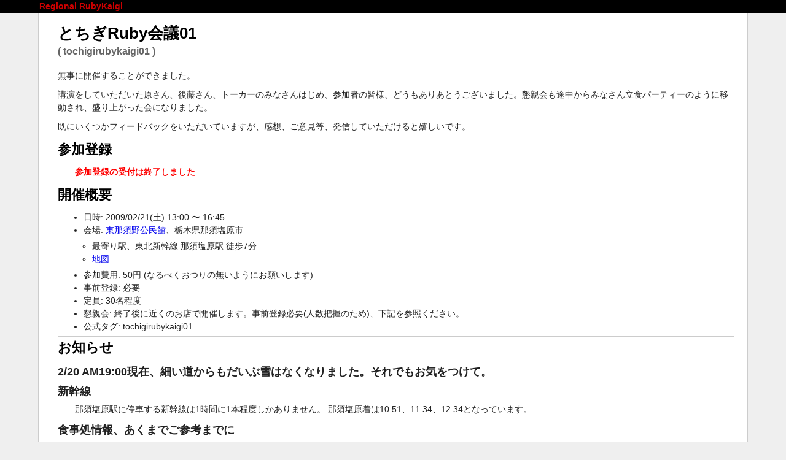

--- FILE ---
content_type: text/html; charset=utf-8
request_url: https://regional.rubykaigi.org/tochigi01/
body_size: 2947
content:
<!DOCTYPE html PUBLIC "-//W3C//DTD XHTML 1.0 Strict//EN" "http://www.w3.org/TR/xhtml1/DTD/xhtml1-strict.dtd">
<html xmlns='http://www.w3.org/1999/xhtml'>
<head>
<meta content='text/html; charset=utf-8' http-equiv='Content-Type' />
<meta content='text/css' http-equiv='Content-Style-Type' />
<link href='/favicon.ico' rel='icon' />
<link href="/stylesheets/application.css?1364302246" media="screen" rel="stylesheet" type="text/css" />
<link href="/stylesheets/regional.css?1364302246" media="screen" rel="stylesheet" type="text/css" />


<title>とちぎRuby会議01 - Regional RubyKaigi</title>
</head>
<body>


<div style='background: #000'>
<div style='width: 90%; margin: 0 auto'>
<a href="/" class="regional_rubykaigi">Regional RubyKaigi</a>
</div>
</div>
<div id='wrapper'>
<div id='container'>

<div class='event'>
<h2>
とちぎRuby会議01<span class='official_tag'>
<br />(
tochigirubykaigi01
)
</span>
</h2>
<div class='event_was_over'><p>無事に開催することができました。</p>
<p>講演をしていただいた原さん、後藤さん、トーカーのみなさんはじめ、参加者の皆様、どうもありあとうございました。懇親会も途中からみなさん立食パーティーのように移動され、盛り上がった会になりました。</p>
<p>既にいくつかフィードバックをいただいていますが、感想、ご意見等、発信していただけると嬉しいです。</p>
</div>
<h3>参加登録</h3>
<div class="registration_link"><span class="closed">参加登録の受付は終了しました</span></div>
<div class='event_desc'><h3>開催概要</h3>
<ul>
<li>日時: 2009/02/21(土) 13:00 〜 16:45</li>
<li>会場: <a href="http://www.city.nasushiobara.lg.jp/icity/browser?ActionCode=content&amp;ContentID=1142313782318&amp;SiteID=0&amp;ParentGenre=1141120601181/">東那須野公民館</a>、栃木県那須塩原市<ul>
<li>最寄り駅、東北新幹線 那須塩原駅 徒歩7分</li>
<li><a href="http://maps.google.co.jp/maps?q=%E6%9D%B1%E9%82%A3%E9%A0%88%E9%87%8E%E5%85%AC%E6%B0%91%E9%A4%A8&amp;ie=UTF8&amp;ll=36.931249,140.023896&amp;spn=0.003559,0.005826&amp;z=17">地図</a></li>
</ul></li>
<li>参加費用: 50円 (なるべくおつりの無いようにお願いします)</li>
<li>事前登録: 必要</li>
<li>定員: 30名程度</li>
<li>懇親会: 終了後に近くのお店で開催します。事前登録必要(人数把握のため)、下記を参照ください。</li>
<li>公式タグ: tochigirubykaigi01</li>
</ul>
<hr>
<h3>お知らせ</h3>
<h4>2/20 AM19:00現在、細い道からもだいぶ雪はなくなりました。それでもお気をつけて。</h4>
<h4>新幹線</h4>
<p>那須塩原駅に停車する新幹線は1時間に1本程度しかありません。
那須塩原着は10:51、11:34、12:34となっています。</p>
<h4>食事処情報、あくまでご参考までに</h4>
<ul>
<li><a href="http://blogs.yahoo.co.jp/nasusiobara_navi/2301576.html">http://blogs.yahoo.co.jp/nasusiobara_navi/2301576.html</a></li>
<li><a href="http://matsukawaya.blog33.fc2.com/blog-entry-74.html">http://matsukawaya.blog33.fc2.com/blog-entry-74.html</a></li>
<li><a href="http://www.egle-tochigi.com/a000532.html">http://www.egle-tochigi.com/a000532.html</a></li>
</ul>
<h4>領収書</h4>
<p>領収書が必要な方、当日ご用意しますので、受付にて請求してください。</p>
<hr>
<h3>プログラム</h3>
<h4>13:05〜14:20 招待講演</h4>
<ul>
<li>「博士の愛したRubyと数学」原信一郎(長岡技術科学大学)</li>
<li>「20世紀Ruby」後藤謙太郎(<a href="http://www.syngram.co.jp/">株式会社シングラム</a>)</li>
</ul>
<h4>14:40〜15:30 ライトニングトークス</h4>
<ul>
<li>米澤慎 「タイマーからはじめる本当のRuby」</li>
<li>森田尚 「組み込みRake：Rakeで作るお手軽ビルドツール」</li>
<li>大川祐介 「Ruby初心者！」</li>
<li>stsuboi「最強のRuby環境獲得のために：Apple製品格安購入術」</li>
<li>安藤葉子 (株式会社ネットワーク応用通信研究所) 「NaClは塩化ナトリウムなのでエヌエーシーエルと読んでください」</li>
<li>樽家昌也 (日本Rubyの会) 「分散unit/test」</li>
</ul>
<h5>定員になりましたので、トークス申し込みを締め切ります。</h5>
<h4>15:40〜16:30 <a href="http://pub.cozmixng.org/~the-rwiki/rw-cgi.rb?cmd=view;name=toRuby">toRuby</a>勉強会</h4>
<ul>
<li>toRubyのいつもの勉強会を行います。</li>
</ul>
<p><strong>「dRubyによる分散・Webプログラミング」を読みながら、PCどうしをつなげてみんなでdRubyろう。</strong></p>
<ul>
<li>プログラム<ul>
<li>無線LANルータで各自のPCをつなげます。</li>
<li>上記の本、第2章で接続の確認をします。</li>
<li>第2章「Reminder」から、例題を実際にPCに入力(写経)して、動作確認をします。</li>
<li>何かおもしろいアイテムがあれば、それも実際に試します。</li>
<li>気になったことや質問をおきらくに話してください。</li>
</ul></li>
<li>持ち物<ul>
<li>dRubyが普通に使えるRubyがインストールされていて、無線LAN対応のPC</li>
<li>書籍「dRubyによる分散・Webプログラミン グ」</li>
</ul></li>
</ul>
<h4>16:30〜16:45 KPT! と閉会</h4>
<hr>
<h3>懇親会</h3>
<p>懇親会を行います。みなさん、是非ご参加ください。</p>
<p><a href="http://atnd.org/events/306">http://atnd.org/events/306</a>で申し込み受付中です。</p>
<ul>
<li>場所：ダイニングバー ウニコ　<a href="http://www.tochinavi.net/spot/home/?id=6044">http://www.tochinavi.net/spot/home/?id=6044</a></li>
<li>時間：17時30分開始</li>
</ul>
<hr>

</div>
<h3>参加登録</h3>
<div class="registration_link"><span class="closed">参加登録の受付は終了しました</span></div>
<h3>お問い合わせ</h3>
<p class='contact'>とちぎRuby会議01に関するお問い合わせは、nakauchi _at_ mtc.biglobe.ne.jpまでメールにてご連絡ください。</p>
</div>

</div>
</div>
<div style='background: #000'>
<div style='width:90%; margin:0 auto; text-align:right'>
<a href="/" class="regional_rubykaigi">Regional RubyKaigi</a>
</div>
</div>
<script type='text/javascript'>
  //<![CDATA[
    var gaJsHost = (("https:" == document.location.protocol) ? "https://ssl." : "http://www.");
    document.write(unescape("%3Cscript src='" + gaJsHost + "google-analytics.com/ga.js' type='text/javascript'%3E%3C/script%3E"));
  //]]>
</script>
<script type='text/javascript'>
  //<![CDATA[
    var pageTracker = _gat._getTracker("UA-56065-3");
    pageTracker._trackPageview();
  //]]>
</script>
</body>
</html>


--- FILE ---
content_type: text/css; charset=utf-8
request_url: https://regional.rubykaigi.org/stylesheets/application.css?1364302246
body_size: 453
content:
@charset "utf-8"; /* -*- coding: utf-8 -*- */

* {
	margin: 0;
	padding: 0;
}

body {
	background-color: #efefef;
	font-family: 'ヒラギノ丸ゴ Pro W4','Hiragino Maru Gothic Pro','メイリオ',Meiryo,'ＭＳ Ｐゴシック',sans-serif;
	font-size: 14px;
	line-height: 1.5;
	color: #222222;
}

#wrapper {
	border-style: solid;
	border-color: #ccc;
	border-width: 0 2px 0px 2px;
	width: 90%;
	margin: 0 auto;
	padding: 0;
	background-color: #fff;
}

#container {
	padding: 10px;
}

#user-bar {
	z-index: 10000;
	position: absolute;
	top: 0;
	right: 0;
	background-color: #000;
	color: #fff;
	font-size: 80%;
}

#user-bar a {
	color: #c0c0c0;
	text-decoration: none;
}


/* from scaffold.css --> */
.fieldWithErrors {
  padding: 2px;
  background-color: red;
  display: table;
}

#errorExplanation {
  width: 400px;
  border: 2px solid red;
  padding: 7px;
  padding-bottom: 12px;
  margin-bottom: 20px;
  background-color: #f0f0f0;
}

#errorExplanation h2 {
  text-align: left;
  font-weight: bold;
  padding: 5px 5px 5px 15px;
  font-size: 12px;
  margin: -7px;
  background-color: #c00;
  color: #fff;
}

#errorExplanation p {
  color: #333;
  margin-bottom: 0;
  padding: 5px;
}

#errorExplanation ul li {
  font-size: 12px;
  list-style: square;
}
/* <-- scaffold.css */

h2 {
    font-family : "HiraKakuPro-W8", "ヒラギノ角ゴ Pro W8",
    Thahoma, Verdana, Arial, sans-serif;
	margin: 0 0 10px 0;
	font-size: 26px;
	font-weight: bold;
	color: #000;
}

h3 {
    font-family : "HiraKakuPro-W8", "ヒラギノ角ゴ Pro W8",
    Thahoma, Verdana, Arial, sans-serif;
	margin: 0 0 10px 0;
	font-size: 22px;
	font-weight: bold;
	color: #000;
}

h4 {
	font-size: 18px;
	font-weight: bold;
}

h5,h6 {
	font-size: 16px;
	font-weight: bold;
}

p {
	margin-bottom: 10px;
}


ul {
	margin: 5px 0 5px 1em;
}

hr {
	border-style: solid;
	border-color: #ccc;
	border-width: 1px;
}

a.regional_rubykaigi, a.regional_rubykaigi:visited {
	color:#c00;
	font-weight:bold;
	text-decoration: none;
}

span.secret {
	color: #ccc;
}

div.error {
    color: #900;
    font-weight: bold;
}

--- FILE ---
content_type: text/css; charset=utf-8
request_url: https://regional.rubykaigi.org/stylesheets/regional.css?1364302246
body_size: 109
content:
div.event {
	padding: 10px 10px 10px 20px;
}

div.event_desc {
	margin-top: 10px;
}

div.event_desc h4 {
	margin: 5px 0;
}

div.event_desc h5 {
	margin-left: 1em;
	color: #333;
}

div.event_desc p {
	margin-left: 2em;
	margin-bottom: 10px;
}

div.event_desc ul {
	margin-left: 3em;
}

div.event_desc ul ul {
	margin-left: 1em;
}


div.registration_link {
	margin: 10px 0;
	font-weight: bold;
}

div.backto {
	margin-top: 20px;
}

span.closed {
	color: #f00;
	font-weight: bold;
}

span.official_tag {
	font-size: 16px;
	color: #666;
}

div.admin_notice {
	padding: 3px;
	border: 2px solid #f00;
	background: #ffcccc;
	color: #f00;
	font-size: 18px;
	text-align: center;
}


h1#welcome {
	text-align: right;
	background: #fff;
	padding: 3px 10px;
	color: #666;
}

div.event_index {
	padding: 10px;
}

div.event_index h2 {
	font-size: 18px;
	margin-top: 10px;
	padding: 3px;
	color: #666;
}

div.event_index h3 {
	font-size: 16px;
	margin-top: 10px
	margin-left: 2em;
	padding: 3px;
	color: #666;
}


div.event_index ul {
	margin-left: 2em;
}

div.event_index div {
	margin-left: 2em;
}

div.event_index li {
	list-style-type: none;
	margin-bottom: 10px;
}

div.event_index li span.event_name {
	font-size: 20px;
	font-weight: bold;
}

div.event_index table {
	border: 1;
	margin-left: 2em;
}

div.epigraph {
	margin: 1em 3em;
	padding: 0 4em;
	color: #666;
	font-size: 18px;
	font-style: italic;
}

div.source {
	font-size: 16px;
	margin-top: 5px;
	padding-left: 2em;
}

div.registration_link {
  margin-left: 2em;
}

div.registration_external {
  margin-left: 2em;
}

div.event h2 {
  line-height: 1;
  margin-bottom: 20px;
}
